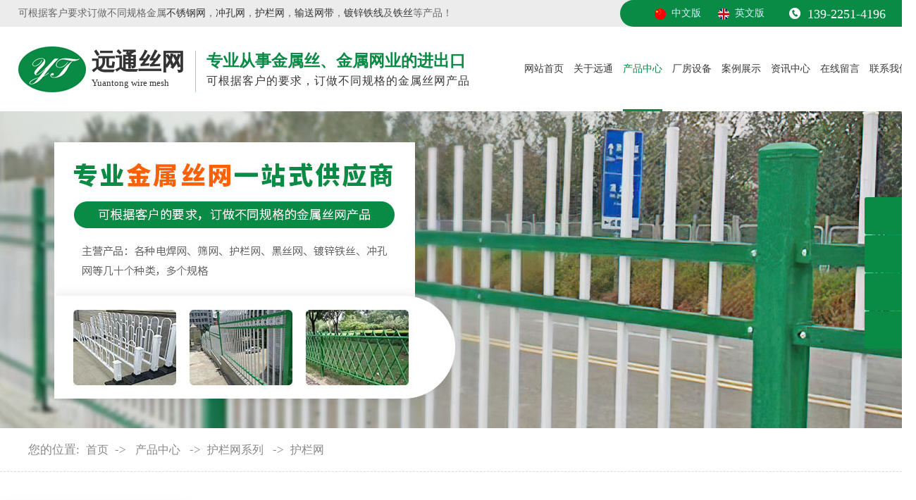

--- FILE ---
content_type: text/html
request_url: http://www.yt0769.cn/products_content-429633.html
body_size: 6225
content:
<!DOCTYPE html PUBLIC "-//W3C//DTD XHTML 1.0 Transitional//EN" "http://www.w3.org/TR/xhtml1/DTD/xhtml1-transitional.dtd">
<html xmlns="http://www.w3.org/1999/xhtml">
<head>
<meta http-equiv="Content-Type" content="text/html; charset=utf-8" />
<meta name="google-site-verification" content="c5nJ_wJggZ02dhdNMLMiZFswpp2ggRxgMjIW_-6dBgw" />
<title>护栏网-东莞市远通丝网有限公司</title>
<meta name="keywords" content="护栏网." />
<meta name="description" content="东莞市远通丝网有限公司,是融生产,销售和商贸为一体的专业金属丝、金属网业的进出口企业.提供护栏网产品价格.找护栏网产品就找护栏网." />
<!--mobanhtml/mindexcn!@#"-->
<!--"css"-->

                
                <link href="cssjs/newsrelated.css" rel="stylesheet" type="text/css" />
                <link charset="utf-8" href="cssjs/indexcss.css" rel="stylesheet" type="text/css"  />
                <script language="JavaScript" type="text/javascript" src="cssjs/indexjs.js"></script>
                <link href="cssjs/headcss.css" rel="stylesheet" type="text/css" />
                
                <!--商铺装修管理-->
            
</head>

<body onload="themax();init();">
<!--mobanhtml/mhead!@#"-->
<link rel="stylesheet" href="cssnew/slick.css">
<link rel="stylesheet" href="cssnew/slick-theme.css">
<link rel="stylesheet" href="cssjs/allbag.css">
<script src="cssnew/jquery-1.8.3.min.js"></script>
<script src="cssnew/jquery.SuperSlide.2.1.1.js"></script>
<script src="cssnew/slick.min.js"></script>
<script src="cssnew/ht_web.js"></script>
<script src="cssnew/page.js"></script>

<!--抬头-->
<div class="top_bg">
<div class="top_l">可根据客户要求订做不同规格金属<a href="http://www.yt0769.cn/products-41801-0-0.html">不锈钢网</a>，<a href="http://www.yt0769.cn/products-41811-0-0.html">冲孔网</a>，<a href="http://www.yt0769.cn/products-41800-0-0.html">护栏网</a>，<a href="http://www.yt0769.cn/products-41802-0-0.html">输送网带</a>，<a href="http://www.yt0769.cn/products-41809-0-0.html">镀锌铁线</a>及<a href="http://www.yt0769.cn/products-41809-0-0.html">铁丝</a>等产品！</div>
<div class="top_r">

<div class="top_r_font">
<li><a href="http://www.yt0769.cn/" target="_blank"><img src="//memberpic.114my.com.cn/015508/uploadfile/image/20211023/20211023163306_1240929803.png" alt="中文版">中文版</a></li>
<li><a href="http://en.yt0769.cn/" target="_blank"><img src="//memberpic.114my.com.cn/015508/uploadfile/image/20211023/20211023163306_749309422.png" alt="英文版">英文版</a></li>
<div class="clear"></div>
</div>
<div class="top_r_tel"><img src="//memberpic.114my.com.cn/015508/uploadfile/image/20211023/20211023234441_2111443458.png" alt="电话">139-2251-4196</div>

</div>
<div class="clear"></div>
</div>
<!--导航-->
<div class="nav_bg">
<div class="nav_logo"><a href="/"><img src="//memberpic.114my.com.cn/015508/uploadfile/image/20211023/20211023162434_293385363.jpg" alt="远通丝网"></a></div>
<div class="nav_name">远通丝网<p>Yuantong wire mesh</p></div>
<div class="nav_font">专业从事金属丝、金属网业的进出口<p>可根据客户的要求，订做不同规格的金属丝网产品</p></div>
<nav class="nav">
<ul>
<li class="cur"><a href="/">网站首页</a></li>
<li><a href="company.html">关于远通</a></li>
<li><a href="products.html">产品中心</a></li>
<li><a href="dgweb-104271.html" rel="nofollow">厂房设备</a></li>
<li><a href="dgweb-17472.html" rel="nofollow">案例展示</a></li>
<li><a href="news.html">资讯中心</a>
<div class="dropmenu">
<a href="news-4875-0.html">公司动态</a> <a href="news-4876-0.html">行业资讯</a> <a href="news-4877-0.html">常见问题</a>
</div>
</li>
<li><a href="feedback.html" rel="nofollow">在线留言</a></li>
<li><a href="dgweb-104272.html">联系我们</a></li>
</ul>
</nav>
<div class="clear"></div>
</div>

<!--幻灯片-->
<div class="nban"></div>

<script>
    var nban = $('.nban'),niamText = '';
    niamText = mianCon.find('a:last()').text();
    nban.append('<div class="page"><div class="nban_txt">');
    for (var i = 0; i < niamText.length; i++) {
        $('.nban_txt').append('<span>'+niamText.substring(i,i+1));
    }
</script>
<!--mobanhtml/#webdh#/pr-webdh##!"-->
<style>
.nban:before,.nban .page{display: none;}
.nban{background:url(//memberpic.114my.com.cn/015508/uploadfile/image/20211023/20211023234019_1421433467.jpg) no-repeat center;}

.proclass {width: 90% !important;box-shadow:0px 0px 20px 0px rgba(9, 139, 69, 0.1);}
#bodycon #center { max-width: 80% !important;}
</style>
<!--mobanhtml/center!@#"-->

<div id="bodycon">
	<div id="left">
		<!--"../#innewclu!#/#left#/pr-left##!"-->
		<div class="proclass fl">
<p class="pc_t"><b>产品分类</b><em>Product Categories</em></p>
<div class="pcon">
<div class="pcc">
<style>
#showtyepname a{color:#6b6b6b;text-decoration:none;}
#showtyepname a:hover{text-decoration:none;color:#0997dc;}
</style>
<table width='100%' border='0' cellpadding='0' cellspacing='0'> <tr>
                    <td width='270' height='72' valign='top' style='padding-top:2px;'>
                    <b style="color:#6b6b6b;">[<a href="products-41799-0-0.html" style="color:#6b6b6b;">
                        电焊网系列
                        </a>]</b>
                    </td>
                    <td id="showtyepname" style='text - align:left;line - height:18px;padding - bottom:3px;word -break:break-all;'>
                    <div style='LEFT: 0px;width:-273px;WORD - WRAP: break-word;'></div></td></tr> <tr>
                    <td width='270' height='72' valign='top' style='padding-top:2px;'>
                    <b style="color:#6b6b6b;">[<a href="products-41800-0-0.html" style="color:#6b6b6b;">
                        护栏网系列
                        </a>]</b>
                    </td>
                    <td id="showtyepname" style='text - align:left;line - height:18px;padding - bottom:3px;word -break:break-all;'>
                    <div style='LEFT: 0px;width:-273px;WORD - WRAP: break-word;'></div></td></tr> <tr>
                    <td width='270' height='72' valign='top' style='padding-top:2px;'>
                    <b style="color:#6b6b6b;">[<a href="products-41801-0-0.html" style="color:#6b6b6b;">
                        不锈钢丝网系列
                        </a>]</b>
                    </td>
                    <td id="showtyepname" style='text - align:left;line - height:18px;padding - bottom:3px;word -break:break-all;'>
                    <div style='LEFT: 0px;width:-273px;WORD - WRAP: break-word;'></div></td></tr> <tr>
                    <td width='270' height='72' valign='top' style='padding-top:2px;'>
                    <b style="color:#6b6b6b;">[<a href="products-41802-0-0.html" style="color:#6b6b6b;">
                        输送带网系列
                        </a>]</b>
                    </td>
                    <td id="showtyepname" style='text - align:left;line - height:18px;padding - bottom:3px;word -break:break-all;'>
                    <div style='LEFT: 0px;width:-273px;WORD - WRAP: break-word;'></div></td></tr> <tr>
                    <td width='270' height='72' valign='top' style='padding-top:2px;'>
                    <b style="color:#6b6b6b;">[<a href="products-41803-0-0.html" style="color:#6b6b6b;">
                        尼龙网系列
                        </a>]</b>
                    </td>
                    <td id="showtyepname" style='text - align:left;line - height:18px;padding - bottom:3px;word -break:break-all;'>
                    <div style='LEFT: 0px;width:-273px;WORD - WRAP: break-word;'></div></td></tr> <tr>
                    <td width='270' height='72' valign='top' style='padding-top:2px;'>
                    <b style="color:#6b6b6b;">[<a href="products-41804-0-0.html" style="color:#6b6b6b;">
                        冲拉网（钢板网）系列
                        </a>]</b>
                    </td>
                    <td id="showtyepname" style='text - align:left;line - height:18px;padding - bottom:3px;word -break:break-all;'>
                    <div style='LEFT: 0px;width:-273px;WORD - WRAP: break-word;'></div></td></tr> <tr>
                    <td width='270' height='72' valign='top' style='padding-top:2px;'>
                    <b style="color:#6b6b6b;">[<a href="products-41805-0-0.html" style="color:#6b6b6b;">
                        铜丝网系列
                        </a>]</b>
                    </td>
                    <td id="showtyepname" style='text - align:left;line - height:18px;padding - bottom:3px;word -break:break-all;'>
                    <div style='LEFT: 0px;width:-273px;WORD - WRAP: break-word;'></div></td></tr> <tr>
                    <td width='270' height='72' valign='top' style='padding-top:2px;'>
                    <b style="color:#6b6b6b;">[<a href="products-41806-0-0.html" style="color:#6b6b6b;">
                        编织网（轧花网）系列
                        </a>]</b>
                    </td>
                    <td id="showtyepname" style='text - align:left;line - height:18px;padding - bottom:3px;word -break:break-all;'>
                    <div style='LEFT: 0px;width:-273px;WORD - WRAP: break-word;'></div></td></tr> <tr>
                    <td width='270' height='72' valign='top' style='padding-top:2px;'>
                    <b style="color:#6b6b6b;">[<a href="products-41807-0-0.html" style="color:#6b6b6b;">
                        黑丝布系列
                        </a>]</b>
                    </td>
                    <td id="showtyepname" style='text - align:left;line - height:18px;padding - bottom:3px;word -break:break-all;'>
                    <div style='LEFT: 0px;width:-273px;WORD - WRAP: break-word;'></div></td></tr> <tr>
                    <td width='270' height='72' valign='top' style='padding-top:2px;'>
                    <b style="color:#6b6b6b;">[<a href="products-41808-0-0.html" style="color:#6b6b6b;">
                        空调铝箔网（铝板网）系列
                        </a>]</b>
                    </td>
                    <td id="showtyepname" style='text - align:left;line - height:18px;padding - bottom:3px;word -break:break-all;'>
                    <div style='LEFT: 0px;width:-273px;WORD - WRAP: break-word;'></div></td></tr> <tr>
                    <td width='270' height='72' valign='top' style='padding-top:2px;'>
                    <b style="color:#6b6b6b;">[<a href="products-41809-0-0.html" style="color:#6b6b6b;">
                        镀锌铁丝系列
                        </a>]</b>
                    </td>
                    <td id="showtyepname" style='text - align:left;line - height:18px;padding - bottom:3px;word -break:break-all;'>
                    <div style='LEFT: 0px;width:-273px;WORD - WRAP: break-word;'></div></td></tr> <tr>
                    <td width='270' height='72' valign='top' style='padding-top:2px;'>
                    <b style="color:#6b6b6b;">[<a href="products-41811-0-0.html" style="color:#6b6b6b;">
                        冲孔网系列
                        </a>]</b>
                    </td>
                    <td id="showtyepname" style='text - align:left;line - height:18px;padding - bottom:3px;word -break:break-all;'>
                    <div style='LEFT: 0px;width:-273px;WORD - WRAP: break-word;'></div></td></tr> <tr>
                    <td width='270' height='72' valign='top' style='padding-top:2px;'>
                    <b style="color:#6b6b6b;">[<a href="products-56661-0-0.html" style="color:#6b6b6b;">
                        滤布
                        </a>]</b>
                    </td>
                    <td id="showtyepname" style='text - align:left;line - height:18px;padding - bottom:3px;word -break:break-all;'>
                    <div style='LEFT: 0px;width:-273px;WORD - WRAP: break-word;'></div></td></tr> <tr>
                    <td width='270' height='72' valign='top' style='padding-top:2px;'>
                    <b style="color:#6b6b6b;">[<a href="products-56662-0-0.html" style="color:#6b6b6b;">
                        塑料网
                        </a>]</b>
                    </td>
                    <td id="showtyepname" style='text - align:left;line - height:18px;padding - bottom:3px;word -break:break-all;'>
                    <div style='LEFT: 0px;width:-273px;WORD - WRAP: break-word;'></div></td></tr> <tr>
                    <td width='270' height='72' valign='top' style='padding-top:2px;'>
                    <b style="color:#6b6b6b;">[<a href="products-56663-0-0.html" style="color:#6b6b6b;">
                        刺线网
                        </a>]</b>
                    </td>
                    <td id="showtyepname" style='text - align:left;line - height:18px;padding - bottom:3px;word -break:break-all;'>
                    <div style='LEFT: 0px;width:-273px;WORD - WRAP: break-word;'></div></td></tr> <tr>
                    <td width='270' height='72' valign='top' style='padding-top:2px;'>
                    <b style="color:#6b6b6b;">[<a href="products-227088-0-0.html" style="color:#6b6b6b;">
                        钢格板（钢格栅）系列
                        </a>]</b>
                    </td>
                    <td id="showtyepname" style='text - align:left;line - height:18px;padding - bottom:3px;word -break:break-all;'>
                    <div style='LEFT: 0px;width:-273px;WORD - WRAP: break-word;'></div></td></tr> <tr>
                    <td width='270' height='72' valign='top' style='padding-top:2px;'>
                    <b style="color:#6b6b6b;">[<a href="products-227089-0-0.html" style="color:#6b6b6b;">
                        石笼网（格宾网）系列
                        </a>]</b>
                    </td>
                    <td id="showtyepname" style='text - align:left;line - height:18px;padding - bottom:3px;word -break:break-all;'>
                    <div style='LEFT: 0px;width:-273px;WORD - WRAP: break-word;'></div></td></tr></table>
</div>
</div>
</div>
	</div>
    <div id="center">
		<!--"../#innewclu!#/content!pcontent#"-->
		<style>
#igetxt{width:96%; height:auto;}
#igetxt ul{list-style:none; list-style-type:none; margin:0px; padding:0px;}
#igetxt ul li{ padding:0px; margin:0px; _padding:0px; _margin:0px;list-style:none;float:left;
line-height:20px; border:1px solid #D9D9D9; margin-left:6px;_margin-left:6px; padding:5px;cursor:pointer;
cursor:hand;margin-bottom:4px;_margin-bottom:4px;}
#igetxt ul li h3{font-size:13px; font-weight:bold; padding:0px; margin:0px;}
.txtgetshow{width:95%; padding:6px 0px; line-height:23px;}
.pcontent_title_h4{width:1200px};
</style>

<script language="javascript">
function resizeimage(objImg)
	{
	var w0=0;
	var w1=1160;
	var h0=0;
	var h1=0;
	if (objImg.width>w1)
		{
		w0=objImg.width;
		h0=objImg.height;
		h1=w1/w0*h0;
		objImg.style.width=w1;
		objImg.style.height=h1;
		}
	}
</script><strong class="strong_title"><font face='Webdings'>4</font>产品中心</strong><div id="bodycontent" class="mianbxContent" style="height:25px;width:90%;text-align:right;">
                您的位置:
                <a href="/">首页</a>&nbsp;->&nbsp;
                <a href="products.html">产品中心</a>
                &nbsp;->&nbsp;<a href="products-41800-0-0.html">护栏网系列</a>   &nbsp;->&nbsp;<a href="products_content-429633.html">护栏网</a>
                </div><div id="bodycontent" class="bodycontentimg"><img src="//memberpic.114my.com.cn/015508/uploadfile/image/20170518/20170518141537_1289674871.jpg"border="0" onload="resizeimage(this)" alt="护栏网" title="护栏网"></a>
</div><div id="bodycontent" class="bodycontenback"><a href="//memberpic.114my.com.cn/015508/uploadfile/image/20170518/20170518141537_1289674871.jpg" target="_blank">[查看原图片]</a>&nbsp;&nbsp;<a href="javascript:history.go(-1);">[返回]</a></div><div id="bodycontent" class="psupdown">
		<a href="products_content-4851625.html#center" class="pshangxia">[上一个:不锈钢钢丝网]</a>&nbsp;
		<a href="products_content-429632.html#center" class="pshangxia">[下一个:护栏网]</a>
        </div><div class="pcontent_title_h4" style="margin: 0 auto;line-height:180%;"><h4 style="color:#333333;margin:2pt 0pt 2pt 0pt;">
            <strong>护栏网</strong></h4>
            </div><div class="detail_title" style="width:1180px;
                _margin-left:15px;margin-left:20px;border-bottom:1px solid #ccc;
                padding-top:5px;padding-bottom:5px;">&nbsp;<strong>详情说明</strong></div>
                <!--详情--><div class="product_content" style="width:1180px;margin: 0 auto;line-height:180%;"><img border="0" src="//memberpic.114my.com.cn/015508/uploadfile/20117/201174175346.jpg" /><br />
<img border="0" src="//memberpic.114my.com.cn/015508/uploadfile/20117/201174175454.jpg" /><br /></div><div class='con_gongyong'></div><!--end 详情-->
		</div>
    <div id="right">
		<!--"../#innewclu!#/#right#/pr-right##!"-->
		<script>
    var navLi = $('.nav>ul>li'),mianA = $('.mianbxContent>a'),falg = false;
    for(var i = mianA.index();i >= 0; i--){
        var thisText = mianA.eq(i).text(),thisHref = mianA.eq(i).attr('href').indexOf('#') != -1 ? mianA.eq(i).attr('href').substring(0,mianA.eq(i).attr('href').indexOf('#')) : mianA.eq(i).attr('href');
        navLi.each(function(){
            if(falg){
                return false;
            }
            $(this).html().indexOf(thisHref) != -1 ||
            $(this).html().indexOf(thisText) != -1 ?
            falg = true && $(this).addClass('cur').siblings().removeClass('cur') :
            falg = false;
        })
    }
</script>
	</div>
	<div class="clear"></div>
</div>
<!--mobanhtml/copy!@#"-->
<div id="copy"></div>
<!--版权-->
<div class="foot_dh">
    <ul class="box">
        <li>
            <span><a href="company.html">关于我们</a></span>
            <a href="company.html">-　公司简介</a>
            <a href="dgweb-17472.html" rel="nofollow">-　案例展示</a>
            <a href="dgweb-104271.html" rel="nofollow">-　厂房设备</a>
        </li>
        <li>
            <span><a href="products.html">产品中心</a></span>
            <a href="products-41799-0-0.html">-　电焊网系列</a>
            <a href="products-41800-0-0.html">-　护栏网系列</a>
            <a href="products-41801-0-0.html">-　不锈钢丝网系列</a>
            <a href="products-41802-0-0.html">-　输送带网系列</a>
            <a href="products-41803-0-0.html">-　尼龙网系列</a>
            <a href="products.html">-　更多+</a>
        </li>

        <li>
            <span><a href="news.html">新闻动态</a></span>
            <a href="news-4875-0.html">-　公司动态</a>
            <a href="news-4876-0.html">-　行业资讯</a>
            <a href="news-4877-0.html">-　常见问题</a>
        </li>

        <li>
            <span><a href="dgweb-35495.html">联系我们</a></span>电　话：0769-83910316<br>手　机：吴先生/13922514196<br> 邮　箱：dgcpha@126.com
            <br> 地　址：东莞市常平镇板石二街32号
        </li>


        <li>
            <div class="erweimacon fl">
                <dl>
                    <p>手机二维码</p><img src="//memberpic.114my.com.cn/015508/uploadfile/image/20211023/20211023161743_1204690150.png" alt="手机二维码">
                </dl>
                <dl>
                    <p>微信公众号</p><img src="//memberpic.114my.com.cn/015508/uploadfile/image/20211023/20211023161743_1204690150.png" alt="微信公众号">
                </dl>
                <dl>
                    <p>微信小程序</p><img src="//memberpic.114my.com.cn/015508/uploadfile/image/20211023/20211023161743_1204690150.png" alt="微信小程序">
                </dl>
            </div>
            <div class="erweimatab fr">
                <dt class="on"><img src="//memberpic.114my.com.cn/015508/uploadfile/image/20211023/20211023161957_1449229725.png" alt="手机二维码"></dt>
                <dt><img src="//memberpic.114my.com.cn/015508/uploadfile/image/20211023/20211023161957_192240088.png" alt="微信公众号"></dt>
                <dt><img src="//memberpic.114my.com.cn/015508/uploadfile/image/20211023/20211023161957_306183517.png" alt="手机小程序"></dt>
            </div>
        </li>
    </ul>
    <div class="clear"></div>
    <div class="copy_bg bg">
        <div class="copy box">
            <span class="hidden-xs">
                东莞市远通丝网有限公司 版权所有 【<a href="sitemap.htm" target="_blank">BMAP</a>】【<a href="sitemap.xml" target="_blank">GMAP</a>】【<a href="https://tongji.baidu.com/web/welcome/login?castk=LTE%3D" rel="nofollow" target="_blank">百度统计</a>】【<a href="guanli.htm" rel="nofollow" target="_blank">后台管理</a>】 <a href="https://beian.miit.gov.cn/" rel="nofollow" target="_blank">备案号：粤ICP备15088831号 </a> 访问量：<script type="text/javascript" src="http://login.114my.cn/webfwl.asp?member=015508"></script>
                <div class="fr">技术支持：<a href="http://www.114my.net/" rel="nofollow" target="_blank">东莞网站建设</a></div>
            </span>
<script>
var _hmt = _hmt || [];
(function() {
  var hm = document.createElement("script");
  hm.src = "https://hm.baidu.com/hm.js?c5a200620a9402ff91253e2301498805";
  var s = document.getElementsByTagName("script")[0]; 
  s.parentNode.insertBefore(hm, s);
})();
</script>
        </div>
        <div class="clear"></div>
    </div>
</div>

<script>
    var $li = $('.sctab a');
    var $ul = $('.sccen ul');
    tabchange($li, $ul);

    var $li1 = $('.newstab a');
    var $ul1 = $('.newscon ul');
    tabchange($li1, $ul1);

    var $li2 = $('.erweimatab dt');
    var $ul2 = $('.erweimacon dl');
    tabchange($li2, $ul2);

    function tabchange($li, $ul) {
        $li.mouseover(function() {
            var $this = $(this);
            var $t1 = $this.index();
            $li.removeClass('on');
            $this.addClass('on');
            $ul.css('display', 'none');
            $ul.eq($t1).css('display', 'block');
        })
    }

</script>
                <script type="text/javascript" src="http://cs.ecqun.com/?id=223559" charset="utf-8"></script>



<!--***********代码开始*************-->
<style>
/*浮动QQ*/
.back-top-container { display: block; position: fixed; right: 50px; bottom: 50px; cursor: pointer; z-index: 99999;}
.back-top { opacity: 0.8; width: 32px; height: 32px; z-index:10000000; background: #868686 url(//memberpic.114my.com.cn/dg57229/uploadfile/image/20170415/20170415171251_1727876643.png) center center no-repeat; }
.back-top:hover { opacity: 1; }
.back-top-text { margin-top: 3px; padding-left: 7.5px; width: 32px; border: 1px solid #000; border-radius: 5px; background: #fff; }
  
.back-top:hover {opacity: 1; }
.yb_conct { position: fixed; z-index: 9999999; top: 200px; right: -127px; cursor: pointer; transition: all .3s ease; }

.yb_bar ul li {width: 180px;  height: 53px;  font: 15px/53px 'Microsoft YaHei';  color: #fff;  text-indent: 54px;  margin-bottom: 1px;  border-radius: 3px; transition: all .5s ease;  overflow: hidden; }
.yb_bar .yb_top { margin-top:80px; background: #098a45 url(//memberpic.114my.com.cn/dg57229/uploadfile/image/20170415/20170415171251_1727876643.png) no-repeat 0 0; }
.yb_bar .yb_phone {background: #098a45 url(//memberpic.114my.com.cn/dg57229/uploadfile/image/20170415/20170415171251_1727876643.png) no-repeat 0 -57px; }
.yb_bar .yb_QQ {text-indent: 0;  background: #098a45 url(//memberpic.114my.com.cn/dg57229/uploadfile/image/20170415/20170415171251_1727876643.png) no-repeat 0 -113px;}
.yb_bar .yb_ercode {  background: #098a45 url(//memberpic.114my.com.cn/dg57229/uploadfile/image/20170415/20170415171251_1727876643.png) no-repeat 0 -169px; }
.hd_qr { padding: 0 29px 25px 29px; }
.yb_QQ a { display: block; text-indent: 54px; font-size:15px;  width: 100%;  height: 100%;  color: #fff; }
</style>

<!--浮动qq-->
<script src="cssnew/gototop.js"></script>

<div class="back-top-container" id="gotop">
<div class="yb_conct">
<div class="yb_bar">
<ul>
<li class="yb_top">返回顶部</li>
<li class="yb_phone">0769-83910316</li>
<li class="yb_ercode" style="height:53px;">关注远通公众号 <br>
<img class="hd_qr" width="125px"  src="//memberpic.114my.com.cn/015508/uploadfile/image/20170428/20170428142521_859481295.png" > </li>
<li class="yb_ercode" style="height:53px;">扫描远通APP <br>
<img class="hd_qr" width="125px"  src="//memberpic.114my.com.cn/015508/uploadfile/image/20170428/20170428142057_76558072.png" > </li>

</ul>
</div>
</div>
</div>
<!--**********代码结束***************-->
            
<!--#include file="zyRecommand.html"--></body>
</html>


--- FILE ---
content_type: text/css
request_url: http://www.yt0769.cn/cssjs/indexcss.css
body_size: 645
content:

 <!--
                body {
            	background-color: 0;
            





            background-position:top center;margin-left:0px;
            COLOR:#333333;
            margin-top: 0px;margin-right: 0px;margin-bottom:0px;
            font-size: 14px;
            }
            A:link {
            FONT-SIZE: 14px;
            COLOR: #333333;
            TEXT-DECORATION: none}
            A:visited {
            FONT-SIZE: 14px;
            COLOR: #333333;
            TEXT-DECORATION: none}
            A:hover {
            FONT-SIZE: 14px;
            COLOR: #333333;
            TEXT-DECORATION: none}
            


/*������ʽ��ʼ*/

            #webdh {
            text-align:center;
            vertical-align:middle;
            width: 1200px;
            height:100px;
            margin: 0 auto;
            font-size: 14px;
            font-weight: normal;
            COLOR: ;
            
            	background-color: ;
            
            overflow:hidden;
            }
            #webdh A:link {FONT-SIZE: 14px;COLOR: ; TEXT-DECORATION: none}
            #webdh A:visited {FONT-SIZE: 14px;COLOR: ; TEXT-DECORATION: none}
            #webdh A:hover {FONT-SIZE: 14px;COLOR: ; TEXT-DECORATION: none}
            #copy {text-align:center;width:1200px;margin: 0 auto; line-height:150%;}
            .clear {clear:both; height:0; overflow:hidden; display:block;}
            .clearfix:after {clear:both; height:0; overflow:hidden; display:block; visibility:hidden; content:"."; }
            -->
            

/*�м����ݿ�ʼ*/

#bodycon {width:1200px;margin: 0 auto;}
#bodycon #left {float: left;width: 300px;

            	background-color: ;
            
}
#bodycon #center {float:left;width: 900px;

            	background-color: ;
            
}
#bodycon #right {float:left;width: 0px;

            	background-color: ;
            
}
            
/*�м����ݽ���*/


/*��ϸ���ݿ�ʼ*/

            #bodycontent {width:1200px;
            margin: 0 auto;
            line-height:180%;text-align:center;}
            #bodycontent.bodycontent2020 {
                text-align:left;
            }
            
/*��ϸ���ݽ���*/



--- FILE ---
content_type: text/css
request_url: http://www.yt0769.cn/cssjs/headcss.css
body_size: 4115
content:
.nynewslist_r{width:71% !important;}

.bodyContentString8{width: 100% !important;}
.nyxqnewsbg{background: none !important;}
.nyxqnews_left{box-shadow: 0px 0px 20px 0px rgba(99, 99, 99, 0.1);}
.nyxqnews_right{box-shadow: 0px 0px 20px 0px rgba(99, 99, 99, 0.1);}

/*内页产品*/
.protemppic img,.nylist_pic img,.dwtwo li .dw_pic img,.neiye_product_img,.newspic img,.ny_newspic a img{height: 100%}
.ny_newspic a img{height: 352px}
.ny_newsrema{height: 270px;}
.ny_protil:before,.nylist li .nylist_tit:before{background: #098a45 !important;}
.nyxqnews_righttit strong{font-size: 18px;color:#098a45 !important;}
.ny_newslist:hover .ny_newsday,.ny_newslist:hover .ny_newsmy,.ny_newslist:hover .ny_newstil a{color:#098a45 !important;}
/*内页*/
.nban{height:450px;width: 100%;overflow: hidden;}
/*面包屑*/
#bodycon,#bodycon #center,#bodycontent{max-width:1500px;width:100% !important;margin:0 auto;}
#bodycon #center{margin-bottom: 40px;}
#right,p.desc{display:none;}
.mianbxContent{max-width:1500px;width:100% !important;text-align: left !important;padding-left: 40px;color:#888;background:url(http://login.114my.cn/memberpic/0431281/uploadfile/image/20210514/20210514192835_362152242.png) no-repeat left center;height: 62px !important;line-height:62px !important;border-bottom: 1px dashed #ddd;margin-bottom:50px !important;font-size: 17px;}
.mianbxContent a{color:#888;display:inline-block;margin: 0px 5px;font-size: 16px !important;}
.strong_title{display:none;}
/*产品分类*/
.pro_all_class>div {font-size: 0;}
.pro_all_class a:last-child {margin-right: 0;}
.pro_all_class a {width: 178px;height: 52px;line-height: 52px;font-size: 16px !important;display: inline-block;background: #eee;margin-bottom: 10px;margin-right: 10px;}
.pro_all_class a:hover,.pro_all_class .one_2019.cur a{transition: all 0.5s linear; background:#098a45; color:#fff;}
.pro_all_class strong{background:#098a45;color:#fff;display:block;height: 100%;width: 100%;line-height: 52px;font-size: 16px;}
.pro_all_class .pur{ display:none;}
.pro_cur {background: #098a45 !important;color: #fff !important;}
.three_bt_2019 a {line-height: 30px !important;width: 100%;display: block;}

.dwone li{width:31.33% !important;}
.dwwa_body{display:none !important;}
.dwone li img{height: 100%;}
.nynews-photo img{height: 11.04167vw;}
.dwone li:hover .dwwa_a a,.nynews-list:hover .nynews-title{color: #098a45 !important;}
.dwone li:hover .dwwa_more a,.nynews-list:hover .nynews-more{background: #098a45 !important;}

/*分页*/
.page_total {border: 1px solid #e5e5e5;letter-spacing: 1px;padding: 0 10px;height: 26px;display: inline-block;line-height: 24px;font-size: 14px;}
.pages_info{padding:0 !important;width: 100% !important;}
.pages_box {font-size:0;margin-top:25px;display: inline-block;}
.pages_box a{vertical-align: top;display: inline-block;padding: 0 10px;height: 26px;line-height: 24px;border: 1px solid #e5e5e5;text-align: center;margin: 0 2px;background: #fff;font-size: 14px;}
.pages_box .page_curr{border-color:#098a45;background:#098a45;color:#fff;}
.pages_box .page_curr:hover{color:#fff;}
.pages_box a:hover{color:#098a45;}
.pages_box b{line-height: 26px;}

/*产品分类*/
.pro_all_class{width:1500px !important; height:auto !important;margin:0 auto !important;font-size:0px; line-height:0px; border-bottom:none !important;margin-bottom:20px !important;}
.total_2019{display: inline;font-size: 0;}
.one_2019{width:190px;height:52px;display: inline-block;margin-left:10px !important;position:relative;}
.two_2019{width: 100%;height:0;background: #f3f3f3;position:absolute;top:52px;left:0;z-index: 9;overflow: hidden;transition:0.6s;}
.one_2019:hover .two_2019{height:auto;transition:0.6s;}
.pro_all_class .two_bt_2019 a{width:100% !important;display:block;line-height: 52px;color:#666;height: 52px;overflow:hidden;font-size:14px;}
.two_bt_2019 a:hover{background: #098a45;color:#fff;}
.pro_all_class>a,.one_2019>span a{display:inline-block;width:189px !important;height:52px;overflow:hidden;text-align:center;font-size: 16px !important;color:#333;background:#eaeaea;white-space: nowrap;text-overflow: ellipsis;line-height:52px;text-decoration:blink;transition: all 0.8s linear;margin-bottom: 10px;text-transform: uppercase;}
.pro_all_class>a:hover,.one_2019:hover,.one_2019.cur{transition: all 0.5s linear; background:#098a45; color:#fff;}
.pro_all_class strong{background:#098a45;color:#fff;display:block;height: 100%;width: 100%;line-height: 52px;font-size: 16px;}
.pro_all_class .pur{ display:none;}
.pro_all_class{ border:none !important; width:100% !important; }

.pro_detail_rel_box{padding:0;border:none !important;}
.pro_detail_rel_hd{height:52px;line-height: 42px;padding-left: 55px;margin-bottom: 20px;}
.pro_detail_rel_hd strong, .detail_title strong{font-size:16px;font-weight: bold;line-height: 40px;}
.pro_detail_rel_item{width: 100% !important;overflow: hidden;padding-left: 1%;}
.pro_detail_rel_item:nth-child(4){display:none;}
.pro_detail_rel_item>div{width:32.33% !important;border: 1px solid #dcdcdc;}
.pro_detail_rel_item>div+div{margin-left: 1%;}
.pro_detail_rel_item>div>a+br+a {margin-top: 10px;display: block;height: 50px;line-height: 50px;background: #eee;font-size: 18px; color:#333;}
.pro_detail_rel_item>div img{width:100% !important;height:auto !important;}

.ny_propic{border: 1px solid #eee;}

/*产品详情*/
.pro_main_box{text-align:left !important;position: relative;}
.pro_main_box,.pcontent_title_h4{width: 1200px;margin: 0 auto;}
.pcontent_title_h4{display: none;}
.propic_show_left{width:500px;border:1px solid #e9e9e9;margin-right:35px;}
.propic_show_left img{width:498px;}
.propic_show_left br{display:none;}
.propic_show_left,.propic_show_right{display:inline-block;vertical-align:top;}
.propic_show_right{width:615px;font-size:16px;color:#999;line-height:32px;position: relative;}
.propic_show_right table{}
.propic_show_right>table>tbody>tr{}
.propic_show_right>table>tbody>tr>td{padding: 10px !important;font-size: 16px;}
.propic_show_right br{display:none;}
.pro_detail_title{font-size:24px;color:#555;font-weight: bold;line-height:18px;display: block;margin:10px 0;}
.pro_return{width:37px;height:37px;float:right;margin-top:-10px;background:url(http://login.114my.cn/memberpic/dglsjx11/uploadfile/image/20210713/20210713183823_1974102038.png) no-repeat;cursor: pointer;display: none;}
.pro_show_con{height: 90px;padding-bottom:25px;border-bottom:1px solid #eee;margin-bottom:25px;line-height: 26px;display: none;}
.pro_tel_right{margin-left:25px;position:relative;}
.pro_tel_right .tel_albb {display: none;}
.pro_tel_right .tel_hm{}
.pro_tel_right .tel_hm p{color: #333;display: block;line-height: 22px;}
.pro_tel_right .tel_hm p em{display: none;}
.pro_tel_right .tel_hm p b{color: #271033;font-size: 20px;font-weight: bold;}
.pro_tel_right .tel_hm span{font-size: 35px;font-weight: bold;display: block;margin-top: 11px;color: #098a45;}
.pro_tel_right p{padding-left:25px;background:url(http://login.114my.cn/memberpic/dglsjx11/uploadfile/image/20210713/20210713183752_2129710389.png) no-repeat left center;margin-top: 20px;margin-bottom: 12px;color: #666;font-size: 18px;font-weight: lighter;}
.pro_tel_right span{font-size: 35px; font-weight: bold;display: block; margin-top: 11px; color: #098a45;}
.pro_tel_right em{font-size:32px;font-weight:bold;color:#098a45;line-height:26px;}
.pro_tel_right em img{display:none;}
.pro_tel_right em+em{font-size:33.2px;}
.pro_show_btn{margin-top:25px;font-size:0;position: absolute;top: 160px;right:84px;}
.pro_show_btn button{width:160px;height:42px;border:none;background:#f38200;}
.pro_show_btn button+button{margin-left:10px;}
.pro_show_btn button.advisory{background:#098a45;}
.pro_show_btn button a{font-size:16px;color:#fff;display:block;}
.pro_show_mune{margin:25px 0 !important;text-align:center !important;}
.pro_show_mune a{display:block;text-align:left;}

.propic_show_piclist{margin-top:30px;}
.propic_show_piclist li,.propic_show_piclist li img{width:94px;}
.propic_show_piclist li{display:inline-block;vertical-align:top;}
.propic_show_piclist li+li{margin-left:10px;}
.propic_show_piclist li img{border: 1px solid #ddd;}

.pcb_box_one{margin-bottom:50px;}
.pcb_box_one table{width:100%;margin-top:50px;table-layout: unset;}
.pcb_box_one tr:nth-child(odd){background:#f9f9f9;}
.pcb_box_one td{border:1px solid #e9e9e9;margin-left:-1px;margin-top:-1px;padding:15px !important;line-height:36px;}
.pcb_box_one>p{font-size:20px;font-weight:bold;margin:25px 0 20px;}
.pcb_box_one>i{}
.pcb_box_one>i>img{width: 200px;height: 165px;}
.pcb_box_one>i>img+img{margin-left:10px;}
.pcb_box_one>span{font-size:15px;color:#666;line-height:32px;}

.propic_show_right ul {
    margin-top: 30px;
}
.propic_show_right ul li {
    font-size: 16px;
    line-height: 35px;
}

.pro_show_ewm{    display: none;}
.pro_ewm_left{width: 170px;height: 203px;background:url(http://login.114my.cn/memberpic/dglsjx11/uploadfile/image/20210625/20210625160214_1112139876.jpeg) no-repeat center top;border: 1px solid #e9e9e9;position:relative;background-size: 170px;}
.pro_ewm_left:after{content:'业务二维码';width:170px;height:30px;line-height:16px;text-align:center;color:#999;position:absolute;bottom:0;left:0;}
.pro_ewm_left .ewm img{width: 198px;;}
.pro_ewm_left .ewm p{text-align:center;color:#999;}
.pro_show_ewm>div{display:inline-block;vertical-align:top;}

.detail_title{height:52px;line-height: 42px;width: 100% !important;margin-left: 0 !important;padding-left: 35px;background:url(http://login.114my.cn/memberpic/xunkong/uploadfile/image/20210924/20210924094124_1683872977.png) no-repeat left center; margin-bottom: 20px;}
.product_content{width:100% !important;}
.product_content tr:nth-child(odd){background:#f9f9f9;}
.product_content tr:nth-child(even){background:#f0f0f0;}
.product_content td{border:1px solid #dcdcdc;height:52px;padding:10px 20px !important;}
.product_content td p{line-height: 20px;}

.pro_detail_rel_box{padding:0 20px 20px;}
.pro_detail_rel_hd{height:52px;line-height: 42px;padding-left: 35px;background:url(http://login.114my.cn/memberpic/dglsjx11/uploadfile/image/20210713/20210713183637_139709631.png) no-repeat left center;}
.pro_detail_rel_hd strong,.detail_title strong{font-size:16px;font-weight: bold;}
.pro_detail_rel_item{width: 100% !important;overflow: hidden;}
.pro_detail_list{width:32% !important;border: 1px solid #dcdcdc;margin-top:20px;}
.pro_detail_list+.pro_detail_list{margin-left: 2%;}
.pro_detail_list img{width:100% !important;height:auto !important;}

/*放大镜*/
.propic_le_mag{width:226px;height:226px;overflow:hidden;position:absolute;top:0px;left:510px;z-index: 99;display:none;border:1px solid #eee;}
.propic_le_mag img{position:absolute;}
.propic_img:hover .magnifier{display: block !important;}
.propic_img .magnifier {width: 147px;height: 147px;background:url(http://login.114my.cn/memberpic/dglsjx11/uploadfile/image/20210713/20210713183926_1945282618.png);position: absolute;left: 0;top: 0;display: none;margin-top:0;cursor: inherit;z-index:9;}
/*内页新闻列表*/
.strong_title{display:none;}
.nswsfenlei_2019{margin:0px 0 30px;}
.nswsfenlei_2019 ul{font-size:0;}
.nswsfenlei_2019 li{display:inline-block;vertical-align:top;width:182px;height:52px;border:1px solid #e0e0e0;}
.nswsfenlei_2019 li+li{margin-left:12px;}
.nswsfenlei_2019 li:hover,.nswsfenlei_2019 li.curNewsType_2019{background:#098a45;border-color:#098a45;}
.nswsfenlei_2019 li a{display:block;line-height:50px;font-weight: normal;font-size: 16px;}
.nswsfenlei_2019 li:hover a,.nswsfenlei_2019 li.curNewsType_2019 a{color:#fff;}

.nyxqnews_rightcont a{line-height: 36px;}
.nyxqnews_leftpage {width: 100% !important;display: inline-block;margin-left: 0 !important;}
.nyxqnews_leftup,.nyxqnews_leftdown{line-height:70px;width: 50% !important;}
.nyxqnews_leftdown {background: url(http://114my.cn.114.114my.net/ZP/nynews/newsdown.png) 532px 29px no-repeat !important;padding-right: 50px !important;}
.newstemptwo li:hover .news_a a{color:#098a45 !important;}
.newshx:after, .newshx:before, .newssx:after, .newssx:before,.newstemptwo li:hover .news_more a{background:#098a45 !important;}
/*nban*/
.nban{width:100%;height:450px;position:relative;}
.nban:before{content:'';width:100%;height:100%;background:rgba(22,16,7,0.5);position:absolute;top:0;left:0;}
.nban .page{position:relative;height:450px;}
.nban_txt{width: 100%;position:absolute;top:50%;left:0;margin-top:-39px;text-align:center;}
.nban_txt span{font-size:52px;font-weight:bold;color:#fff;letter-spacing: 5px;display: inline-block;}
.nban_txt span:nth-child(2){animation-delay: 0.2s;}
.nban_txt span:nth-child(3){animation-delay: 0.4s;}
.nban_txt span:nth-child(4){animation-delay: 0.6s;}
.nban_txt span:nth-child(5){animation-delay: 0.8s;}
.nban_txt span:nth-child(6){animation-delay: 1s;}
.nban_txt span:nth-child(7){animation-delay: 1.2s;}
.nban_txt p.desc{display:block;color:#fff;font-size:16px;margin-top:10px;letter-spacing: 3px;background: url(http://login.114my.cn/memberpic/xinyun/uploadfile/image/20200918/20200918215357_455155603.png) no-repeat center;background-clip: content-box;-webkit-background-clip: text;color: transparent;animation: moveBg 10s linear infinite;-webkit-animation: moveBg 10s linear infinite;}

@keyframes nbanA{
0%{transform: translateY(0px);}
50%{transform: translateY(-20px);}
100%{transform: translateY(0px);}
}
@keyframes moveBg {
  0% {
    background-position: 0% 30%;
  }

  100% {
    background-position: 100% 50%;
  }
}

/*客户留言*/
.pro_list {overflow: inherit;border: 1px solid #eee;height: auto;}
#bodycontent #lytijiao input {width: 100px;line-height: 30px;margin: 10px;}
#tianxiethree input, #tfive textarea {border: 1px solid #333;width: 60%;padding: 10px;margin: 10px;}
#form1 {border: 1px solid #000;}
#bodycontent #tianxieone, #bodycontent #tfour, #bodycontent #liuyanshenming, #bodycontent #lytijiao {width: 100% !important;border-top: 1px solid !important;border-left: none !important;border-right: none !important;padding-top: 5px;}
#bodycontent #lytijiao{border-bottom: none !important;}
#chakantwo {padding-top: 10px;}
#bodycontent #lytijiao input:hover {background: #098a45;color: #fff;}

.news_box_lbm {
    width: 100% !important;
}

--- FILE ---
content_type: text/css
request_url: http://www.yt0769.cn/cssjs/allbag.css
body_size: 6098
content:
*{margin: 0;padding: 0;box-sizing: border-box;list-style: none;}
body{font-size: 14px;min-width: 1300px;font-family:"Microsoft YaHei";overflow-x:hidden;}
a{text-decoration: none;font-size: 14px;}
address, caption, cite, code, dfn, em, th, var, optgroup, i{font-style: inherit;font-weight: inherit;}
img{border-right-width: 0px; border-top-width: 0px; border-bottom-width: 0px; border-left-width: 0px;}
input, textarea{outline: none;border: none;}
.fr{ float:right;}
.fl{ float:left;}
.w1500,.page,.gy,.box{max-width: 1500px; min-width: 1300px; width: 100%; margin: 0 auto;}
.clear,.cl{height: 0; overflow: hidden; clear: both;}
.dfc{display:flex;align-items:end;justify-content:center;}
.dfe{display:flex;align-items:end;justify-content:end;}
.bg{width: 100%; min-width: 1300px;}

.top10 {padding-top: 10px;}
.top20 {padding-top: 20px;}
.top30 {padding-top: 30px;}
.top40 {padding-top: 40px;}
.top50 {padding-top: 50px;}
.top60 {padding-top: 60px;}
.top70 {padding-top: 70px;}
.top80 {padding-top: 80px;}
.top90 {padding-top: 90px;}
.top100 {padding-top: 100px;}
.top110 {padding-top: 110px;}

/*抬头*/
.top_bg{width:100%; height:38px; line-height:38px; background:#ececec; font-weight:lighter;}
.top_bg:after{height:38px; position: absolute; z-index:0; top:0; content:'';background: #098a45;right: 0px; width: 400px;border-radius: 20px 0 0 20px;}
.top_l{padding-left:2%; color:#666666; float:left; font-size:14px;}
.top_r{color:#a2a9ba; position: absolute; z-index:99; right:0px; padding-right:1%;}

#infoname{ border:none; height:40px;  width:485px;}
.keywords{ margin-top:20px; text-align:center;}
.keywords,.keywords a{ font-size:13px; color:#666; font-weight:lighter; line-height: 35px;}
.keywords span{ color:#098a45;}
.keywords a:hover{ color:#098a45;}

.top_r_font img{float:left; padding-right:8px;padding-top: 12px;}
.top_r_font{margin-right: 170px;}
.top_r_font li{float:left;  height:38px; line-height:38px; padding:0px 12px;}
.top_r_font li a{font-size:14px; color:#ddecfb;}
.top_r_font li a:hover{font-size:14px; color:#fff;}
.top_r_tel{float:right; font-size:18px;padding-right:10px;margin-top: -37px;color: #ffffff;}
.top_r_tel img{float:left; padding-right:10px;padding-top: 10px;}

/*导航*/
.nav_bg{width:100%; height:120px;}
.nav_logo{float: left;padding-left: 2%;padding-top: 27.5px;}
.nav_name{float:left; padding-left:8px; margin-top:33.5px;border-right:1px solid rgba(9, 139, 69, 0.4); padding-right:15px; font-size:33px; line-height: 33px; font-weight:bold;}
.nav_name p{font-size: 12.5px;line-height: 26px;font-weight: normal;}
.nav_font{float:left; padding-top:33px; font-size:22.5px; color:#098a45; font-weight:bold; padding-left:15px;}
.nav_font p{padding-top:3px; font-size:16px; letter-spacing:1px; color:#383838; font-weight:lighter;}

.nav{float:right; }
.nav>ul>li{display: inline-block; position: relative; margin-right:30px;}
.nav>ul>li:nth-child(10){margin-right:0px;}
.nav>ul>li>a{font-size: 16px; display: block;color: #383838; line-height: 120px;font-weight: lighter; position: relative;}
.nav>ul>li>a:after{content: '';display: block;position: absolute;bottom: 0;height: 3px;background: #098a45;width: 0;left: 0;transition: all .3s ease;}
.nav>ul>li.cur>a,.nav>ul>li:hover>a{color: #098a45;}
.nav>ul>li.cur>a:after,.nav>ul>li:hover>a:after{width: 100%;}
@media screen and (max-width:1650px){
.nav>ul>li{ margin-right:10px;}
}
@media screen and (max-width:1510px){
.nav>ul>li>a{ font-size: 14px;}
}
@media screen and (max-width:1500px){
.nav>ul>li{ margin-right:10px;}
}
.dropmenu{ position:absolute; top:120%; max-height:0; transition:all .3s ease; width:200%; left:-50%;z-index:99; transition:all .3s ease; background:#f9f9f9; opacity:0; visibility:hidden; overflow:hidden;}
.dropmenu a{ display:block; line-height:45px; text-align:center; font-size:14px; color:#666; transition:all .5s ease;}
.nav>ul>li:hover .dropmenu{ max-height:1000px;  top:100%; opacity:1; visibility:visible;}
.dropmenu a:hover{ background:#098a45; color:#fff;}
.dropmenu table,.dropmenu tbody,.dropmenu tr,.dropmenu td{ display:block; width:100%;}

/*banner*/
.bann{overflow: hidden;}
.slider {width: 100%;}
.slick-slide{height: auto;}
.slick-slide img {width: 100%;}
.slick-prev {left: 38px;z-index: 99;}
.slick-next {right: 40px;}
.slick-dots{bottom: 32px;}
.slick-dotted.slick-slider{margin-bottom: 0;}
.slick-prev:before, .slick-next:before{font-size: 34px;font-family: "zxi";}
.slick-dots li{margin:0 2px !important;}
.slick-dots li button{font-size:0 !important;position:absolute;}
.slick-dots li button:before{color: #fff;opacity: 1;font-size:42px;}
.slick-dots li.slick-active button:before{color:#098a45;}
.bann.slick-dotted .slick-prev{left:-52px;transition:all 0.5s;}
.bann.slick-dotted:hover .slick-prev{left:38px;}
.bann.slick-dotted .slick-next{right:-52px;transition:all 0.5s;}
.bann.slick-dotted:hover .slick-next{right:38px;}
.bann .slick-prev:before,.bann .slick-next:before{width:36px;height:52px;background:rgba(0,0,0,0.8) url(//memberpic.114my.com.cn/015508/uploadfile/image/20211023/20211023164114_496103041.png)center no-repeat;line-height: 52px;display: block;top:calc(50% - 26px);font-family:'zxi';}
.bann .slick-prev:before {content: '';display: block;left:0;    transform: rotate(180deg);}
.bann .slick-next:before{content: '';right:0;}

/*搜索*/
.search{ border-bottom:1px solid #f5f5f5;}
.search .w1500{display: -webkit-flex;display: flex;justify-content:space-between;flex-wrap: nowrap;align-items:center; height:90px;}
.keyword,.keyword a{ font-size:15px; color:#222222; font-weight:lighter;}
.keyword span{ font-weight:normal;}
.keyword{ padding-left:39px; background:url(//memberpic.114my.com.cn/015508/uploadfile/image/20211023/20211023164045_1633966663.png) no-repeat left center;}
.search_bg{display: -webkit-flex;display: flex;justify-content:flex-start;flex-wrap: nowrap;align-items:center;}
#soo{ background:#098a45;    border-radius: 100%;}
#infoname{ border: 1px solid #ebebeb; background: #fff; border-right: none; height: 48px;padding-left: 20px; width: 240px;  border-radius: 50px 0 0 50px; padding-right: 33px;margin-right: -26px;}
.search .w1500 {display: flex;justify-content: space-between;align-items: center;}

.t {text-align: center;margin-bottom: 50px;}
.t p{font-size:40px;font-weight:bold;color:#000;line-height:70px;}
.t span{font-size:18px;color:#666;}
.t i{display:block;margin:20px auto 0;width: 36px;height: 4px;
background: url(//memberpic.114my.com.cn/015508/uploadfile/image/20211023/20211023171812_442634196.png)no-repeat center;}
.t p em{color: #098a45;}

/*产品直通车*/
.products{ background:#f6f6f6; padding:80px 0;}
.procenter{position:relative; z-index:9;}
.proshow { font-size:0;}
.proshow td{ display:inline-block; padding:0 !important; overflow:hidden;  width: 32%;}
.proshow td img {width: 100%;height: 15vw;}
.proshow tr {display: flex;justify-content: space-between;}
.proshow td br{ display:none;}
.proshow td span,.proshow td a{ display:block;}
.proshow tr+tr{ margin-top:24px;}
.proshow td span{ margin:1px 0 0 0; background:#fff;}
.proshow td span a{ font-size:16px; color:#8e8e8e; font-weight:lighter; padding-left:15px; line-height:52px; text-align:left; position:relative; transition:all .3s ease; white-space:nowrap; overflow:hidden;    text-overflow: ellipsis;}
.proshow td>a{ overflow:hidden; position:relative;}
.proshow td>a:after{ content:''; display:block; position:absolute; top:-130%; left:-200%; width:200%; height:200%; transform:rotate(30deg);  transition:all .3s ease;}
.proshow td:hover>a:after{left: -50%;top: -50%;}
.proshow td:hover span a{ background:#098a45; color:#fff; padding-left:20px;}
.proshow td:hover span a:after{ background:#f8842f;}
.proclass{ width:18%;}
.procon{ width:80%;}
.pc_t{ text-align:center; color:#fff; height:125px; background:#098a45; font-size:16px; text-transform:uppercase;}
.pc_t b{ display:block; font-size:35px; padding:28px 0 3px 0;}
.pcc td b{ font-size:0;}
.pcc td b a{ line-height:72px; font-size:16px; color:#6b6b6b; font-weight:normal; border-bottom:1px solid #eaf2f6; padding: 0 20px; position:relative; display:block;}
.pcc td b a:before{ content:''; display:block; position:absolute; top:0; bottom:0; margin:auto 0;}
.pcc td b a:hover{ color:#098a45 !important;}
.pcc td b a:before{ width:7px; height:11px; background:url(//memberpic.114my.com.cn/015508/uploadfile/image/20211024/20211024000200_1983339346.png) no-repeat center; right:22px;}
.pcon {background: #fff;}
.pcc tr{ position:relative;}
.pcc #showtyepname{ position:absolute; right:-120%; top:0; width:100%; background:#e9eef0; z-index:99;opacity:0; visibility: hidden; transition:all .3s ease;}
.pcc table,.pcc tbody,.pcc tr,.pcc td{ display:block; width:100%; padding:0 !important;}
.pcc #showtyepname a{ display:block; line-height:63px; border-bottom:1px solid #feffff; padding-left:45px; position:relative;}
.pcc tr:hover #showtyepname{ opacity:1; visibility:visible; right:-100%;}
.pcc #showtyepname a:after{ content:''; display:block; position:absolute; width:5px; height:5px; background:#999; border-radius:50%; left:30px; top:0; bottom:0; margin:auto 0;}
.pcc #showtyepname a:hover{ color:#098a45 !important;}
.pcc #showtyepname a:hover:after{ background:#098a45;}
.proadver{ height:253px; background:url(//memberpic.114my.com.cn/015508/uploadfile/image/20211023/20211023214653_226410482.jpg) no-repeat center; font-size:32px; color:#fff; margin-bottom:24px;}
.proadver p{ padding:65px 0 0 85px;}
.proadver b{ display:block; margin-bottom:25px;}
.proadver span{ width:420px; line-height:45px; padding-left:20px; background:#098a45; background:linear-gradient(to right,rgba(9, 138, 69,1),rgba(9, 138, 69,.8),rgba(9, 138, 69,.5),rgba(9, 138, 69,.3),rgba(9, 138, 69,.0)); font-size:22px; font-weight:lighter;display:block; text-align:left;}

/*工程案例*/
.case_d table tr td{display: block;float: left;padding: 0px !important;position: relative;width: 23.5%; }
.case_d table tr td+td{margin-left: 2%;}
.case_d table tr td img {width: 100%;height: auto;-webkit-transition: 0.3s ease all;transition: 0.3s ease all;}
.case_d table tr td:hover img{transform: scale(1.2);}
.case_d table tr td>a{display: block;width: 100%;position: relative;overflow: hidden;}
.case_d table tr td br{display:none;}
.case_d table tr td div{display: block;line-height: 70px !important;height: 70px;background: #f5f5f5;transition: 0.3s ease all; padding-top: 0 !important;}
.case_d table tr td:hover span{background: #185aae;}
.case_d table tr td div a{font-size:16px;display: block; color: #333;}
.case_d table tr td:hover div a{color:#098a45;}
.case_d table tr+tr{display: block;margin-top: 2%;}

/*优势*/
.adv_t{text-align: center;}
.adv_cont{overflow: hidden;}
.adv_list { display: flex; justify-content: space-between;}
.adv_list li{width:18%;height: 80px;display: block;float: left;text-align: center;line-height: 80px;background: #eee;transition: 0.3s ease all; cursor: pointer;}
.adv_list li.on{background: #098a45;}
.adv_list li p{font-size: 24px;color: #222;display: inline-block;transition: 0.3s ease all;}
.adv_list li.on p{color: #fff;}
.adv_list li p:before{content: '';display: inline-block;width: 40px;height: 80px;background: url(//memberpic.114my.com.cn/015508/uploadfile/image/20211023/20211023224920_198645475.png)no-repeat center;margin-right: 10px;float: left;}
.adv_list li:nth-child(2) p:before{ background: url(//memberpic.114my.com.cn/015508/uploadfile/image/20211023/20211023224920_2031193353.png)no-repeat center;}
.adv_list li:nth-child(3) p:before{ background: url(//memberpic.114my.com.cn/015508/uploadfile/image/20211023/20211023224920_904641219.png)no-repeat center;}
.adv_list li:nth-child(4) p:before{ background: url(//memberpic.114my.com.cn/015508/uploadfile/image/20211023/20211023224920_898893689.png)no-repeat center;}
.adv_list li:nth-child(5) p:before{ background: url(//memberpic.114my.com.cn/015508/uploadfile/image/20211023/20211023224920_610588628.png)no-repeat center;}
.adv_list li.on p:before{filter: brightness(45);}
.adv_box{height: 600px;}
.adv_box .box{position: relative;height: 600px;}
.adv_wz{position: absolute;bottom: 0px;left: 0;width: 620px;height: 455px;background: #fff;padding: 60px;}
.adv_wz d{font-size: 34px;color: #098a45;font-weight: bold;}
.adv_wz span{width: 100%;height: 1px;display: block;background: #ccc;margin: 25px 0;}
.adv_wz dd{font-size: 16px;line-height: 30px;color: #222; margin-bottom: 10px;}
.adv_wz dd:before{content: '';width: 6px;height: 6px;border-radius: 50%;display: inline-block;background: #000;position: relative;top: -3px;margin-right: 15px;}
.adv_page t{font-size: 30px;color: #098a45;font-family: 'Tw Cen MT';}
.adv_page font{width: 140px;height: 2px;display: inline-block;background: #ccc;position: relative;top: -8px;margin: 0 10px;}
.adv_page font:before{content: '';width: calc((140px / 4) * 1);background: #098a45;display: inline-block;position: absolute;left: 0px;height: 2px;}
.adv_box:nth-child(2) .adv_page font:before{width: calc((140px / 4) * 2);}
.adv_box:nth-child(3) .adv_page font:before{width: calc((140px / 4) * 3);}
.adv_box:nth-child(4) .adv_page font:before{width: calc((140px / 4) * 4); }

/*广告*/
.banner_bg{background: #098a45;padding: 70px 0;}
.banner_l p{font-size: 3.2rem;font-weight: bold;color: #fff;transform: skewX(-10deg);}
.banner_l d{font-size: 14px;letter-spacing: 2px;color: #bbdeb2;font-family: 'Tw Cen MT';font-style: oblique;text-transform: uppercase;line-height: 24px;}
.banner_r{margin-top: 20px;}
.banner_r p{font-size: 1.2rem;color: #bbdeb2;float: left;line-height: 60px;}
.banner_r d{font-size: 3rem;color: #fff;font-family: 'Tw Cen MT';float: left;margin-top: 0px;}
.banner_r i{width: 60px;height: 60px;display: inline-block;background: #ffffff url(//memberpic.114my.com.cn/015508/uploadfile/image/20211023/20211023202539_1575037227.png)no-repeat center;border-radius: 50%;float: left;margin-right: 20px;position: relative; }
.banner_r i:before,.banner_r i:after {position: absolute;left:50%;top:52%;height: 60px;width:60px;margin-top: -31px;margin-left: -30px;border-radius: 50%;box-shadow: 0 0 0 0 #d2edcc;animation: ripple 1.8s infinite;}
.banner_r i:before {animation-delay:0.7s;content:"";position:absolute;right: 0;bottom: 0;}
.banner_r i:after {animation-delay:1s;content:"";position:absolute;right: 0;bottom: 0;}
@-webkit-keyframes ripple {
    70% {box-shadow: 0 0 0 30px rgba(0, 159, 232, .0);}
    100%{box-shadow: 0 0 0 0 rgba(0, 159, 232, .0);}
}


/*简介*/
.com_bg{padding: 100px 0; background: url(//memberpic.114my.com.cn/015508/uploadfile/image/20211023/20211023225348_1605666884.jpg) no-repeat center bottom; }
.com_l{width: 48%;}
.com_l font{ font-size: 6vw; color: #eaeaea; font-weight:bold; text-transform: uppercase;}
.com_l h3{ font-size: 40px; color: #111; padding-top:1vw;}
.com_l p{font-size: 22px; color: #444; line-height:44px; }
.com_l dd{font-size: 16px;line-height: 2vw; margin-top:2vw;}
.com_r{width: 46%;position: relative;}
.com_r img{width:100%; height:auto;border-radius: 10px;border: 10px solid #fff;}
.com_b{display:block;line-height:66px;height:66px;width:66px;border-radius:50%;text-align:center;background:#098a45;position: relative; margin:auto; margin-top:60px;}
.com_b a{color:#FFF;font-size:18px;display: block;position: relative; z-index: 2;}
.com_b:after, .com_b:before { content: ""; position: absolute; top: 0; left: 0; right: 0; bottom: 0; margin: auto; width: 2.4vw;height: 2.4vw;
    border-radius: 100%; background: rgba(9, 138, 69, 0.2); transition: 0.3s all ease;;}
.com_b:before { animation: before 1s ease infinite;}
.com_b:after { animation: after 1.5s ease infinite;}

@keyframes after{
	0%{transform:scale(1.3);opacity: 1;}
	50%{transform:scale(2.2);opacity: 0.5;}
	100%{transform:scale(4);opacity: 0;}
}
@keyframes before{
	0%{transform:scale(1.2);opacity: 1;}
	50%{transform:scale(2.4);opacity: 0.5;}
	100%{transform:scale(5);opacity: 0;}
}



/*新闻*/
.news {padding-top: 80px;}
.news_top ul{text-align:center; margin:0px auto;}
.news_wz{ height:48px;line-height: 36px; }
.news_wz b{font-size:26px;}
.news_wz span{font-size:24px; margin-left: 8px; color: #ccc; text-transform: uppercase; font-family: Arial;}
.news_wz em{font-size:16px; font-weight:200; display: block;color: #999;}
.news_tab{margin-top:10px;}
.news_tab li{display:inline-block; background: #fff; box-shadow: 0px 0px 20px #eee; width: 171px; height: 42px; line-height: 42px; text-align: center; border-radius: 30px;}
.news_tab li+li{margin-left:19px;}
.news_tab li a{font-size:18px;font-weight:100; color:#666;display: block;}
.news_tab li.on{color:#fff; background: linear-gradient(-90deg, #10d46b, #098a45); box-shadow: 0px 0px 10px rgba(9, 138, 69, 0.3);width: 171px; height: 42px; line-height: 42px;}
.news_tab li.on a{color:#fff !important;}
.news_a{margin-right: 17px;}
.news_a em{position:relative;font-size: 20px;color: #c2c2c2; top:8px;}
.news_a .sPrev, .news_a .sNext{position:absolute;top: 2px;font-size: 20px;color: #c2c2c2;cursor: pointer;}
.news_a .sPrev{right: 5px;transform: rotate(-90deg);}
.news_a .sNext{left: 5px;transform: rotate(90deg);}
.news_a i:hover{color:#005cab;}
.news_list{height:28vw; min-height:500px !important;width: 100%;overflow: hidden;}
.news_list .tempWrap {width: 100% !important;}
.news_list .news_div{height:100%;}
.news_list .news_div_item{width: 25%;display: inline-block;position: relative;height:100%;transition:0.5s; padding:30px 40px 40px;border-right:1px #eee solid;}
.news_list .news_div_item:first-child{border-left:1px #eee solid;}
.news_list .news_div_item_date{font-weight: 400;height: 26px; line-height: 22px;}
.news_list .news_div_item_content{padding-right: 14px; padding-bottom:90px;}
.news_list .news_div_item_year, .news_list .news_div_item_month, .news_list .news_div_item_day{display: inline-block; font-size: 15px;line-height: 22px; color: #999;}

.news_list .news_div_item_a{font-size: 18px;display: block;margin-bottom: 16px;position:relative;transition:0.3s; font-weight:normal; color:#222;}
.news_list .news_div_item_a::before{position:absolute;content:'查看详情';bottom: -152px;left: 0;width: 0;height: 33px;background: #fff;border-radius: 40px;line-height: 33px;color: #999;font-size: 15px;transition:0.5s;padding-left: 43px; border:1px #eee solid; font-weight: 100; display: none;}
.news_list .news_div_item_a::after{position:absolute;content:'';bottom: -141px;font-size: 43px;background:url(//memberpic.114my.com.cn/015508/uploadfile/image/20211023/20211023214238_95031818.png) no-repeat center;width: 18px;height: 14px;left: 0;transition:0.5s;}
.news_list .news_div_item_body{font-size: 14px;color: #666;font-weight: 100;line-height: 24px;}
.news_list .news_div_item_pic, .news_list .news_div_item_pic a, .news_list .news_div_item_image{width:100%;height:auto;display: block;}
.news_list .news_div_item_pic{  height: 14vw; overflow: hidden;}
.news_list .news_div_item img{transition:0.3s all linear; }
.news_list .news_div_item:hover img{transform:scale(1.1);}
.news_list .news_div_item:hover .news_div_item_a{color: #098a45;transition:0.3s;}
.news_list .news_div_item:hover .news_div_item_a::before{padding-left:40px;display: block;width: 130px;}
.news_list .news_div_item:hover .news_div_item_a::after{left:110px;}

/*友情链接*/
.links{width:100%; overflow:hidden; padding:25px 0; background: #098a45;}
.links_l{float:left; width:117px; border-right:solid 1px rgba(255,255,255,0.6);}
.links_lm{font-size:16px; line-height:18px; color:#fff;}
.links_len{font-family:Arial, Helvetica, sans-serif; text-transform:uppercase; font-weight:bold; line-height:30px; font-size:30px; color:rgba(255,255,255,0.6); filter:Alpha(opacity=40); opacity:0.4;}
.links_r{float:left; width:90%; padding-top:5px; color:#999; padding-left: 30px;}
.links_r a{font-size:15px; color:#999;}

/*版权*/
.foot_dh{ width:100%; min-width:1300px;background:#272727;}
.foot_dh li span{ font-size:16px; display:block; padding-bottom:12px; padding-top:18px;}
.foot_dh li p {font-size: 17px;color: #ddd;text-align: center;font-weight: bold;padding-bottom: 5px;}
.foot_dh li {float: left;width: 15%;margin-top: 42px;font-size: 14px;color: #b6b6b6;line-height: 35px;}
.foot_dh li span a{ display:block; font-weight:bold; color:#fff; font-size:20px; color:#ddd; padding-bottom:15px;}
.foot_dh li a{ display:block; font-size:14px; color:#b6b6b6; line-height:35px;}
.foot_dh li a:hover {color: #fff;}
.foot_dh li:nth-child(4) {width: 360px;}
.foot_dh li:nth-child(5) {float: right; width:255px;}
/*切换*/
.erweimatab {padding-top: 56px;}
.erweimacon dl+dl{ display:none;}
.erweimatab dt{ width:38px; height:38px; cursor:pointer; background:#363636; border-radius:50%; -webkit-transition:all .4s ease; transition:all .4s ease;}
.erweimatab dt+dt{ margin-top:18px;}
.erweimatab dt.on{ background:#098a45;}
.foot_dh li dl img {width: 180px;height: 180px;padding: 10px;border: 1px solid #363636;}
.copy_bg{ border-top: 1px solid #333; margin-top:59px; font-size:14px; }
.copy span {width:100%;height: 90px;display: inline-block;color: #888;line-height: 90px;text-align: left;}
.copy span a{ color: #888; font-size:14px;}
.copy span a:hover{ color: #fff;}